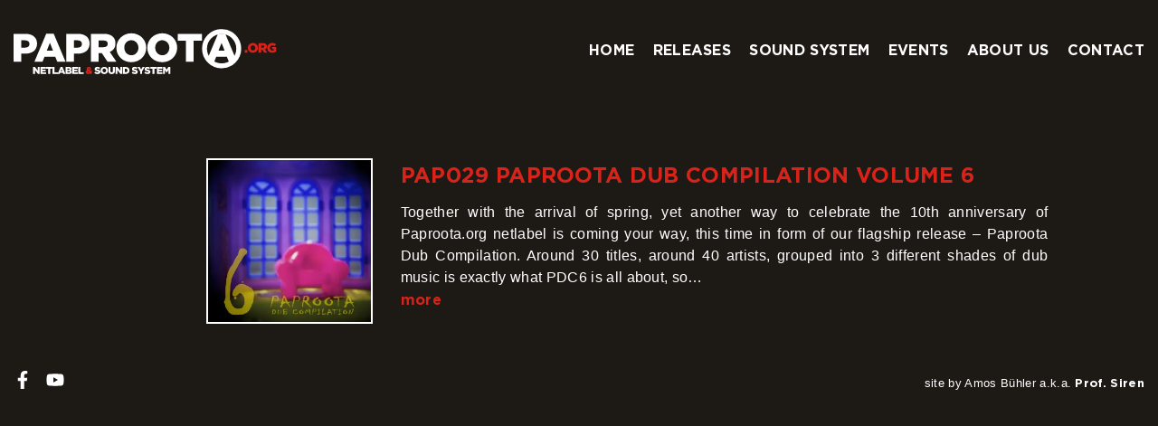

--- FILE ---
content_type: text/css
request_url: https://paproota.org/wp-content/themes/paproota/css/style.css?ver=6.9
body_size: 1298
content:
/* Vars */
:root {
    --bg-color: #1D1915;
    --link-color: #d8231a;
}

/* Font */
@font-face {
    font-family: 'paproota';
    src: url('../font/paproota.woff2') format('woff2'),
    url('../font/paproota.woff') format('woff');
}

/* General */
@media (min-width: 1200px) {
    .container, .container-sm, .container-md, .container-lg, .container-xl {
        max-width: 1280px;
    }
}
body {
    background-color: var(--bg-color);
    color: #fff;
    font-family: 'Helvetica', 'paproota', sans-serif;
    font-weight: 300;
    letter-spacing: 0.02em;
}

/* Typo */
a, a:hover {
    color: var(--link-color);
    font-weight: 600;
    font-family: 'paproota', sans-serif;
}
a svg {
    font-weight: normal;
}
b, strong {
    font-weight: 600;
    font-family: 'paproota', sans-serif;
}
h1, h2, h3, h4, h5, h6, .h1, .h2, .h3, .h4, .h5, .h6 {
    text-transform: uppercase;
    font-weight: 600;
    font-family: 'paproota', sans-serif;
    margin-bottom: 1rem;
}
p {
    margin-bottom: 0.5rem;
    -webkit-hyphens: auto;
    -ms-hyphens: auto;
    hyphens: auto;
}
.text-small {
    font-size: 13px;
    line-height: 1;
}

/* Headbar */
.headbar {
    position: fixed;
    top: 0;
    left: 0;
    width: 100%;
    z-index: 2;
    padding-bottom: 0.5em;
    background-color: var(--bg-color);
}
.admin-bar .headbar {
    top: 32px;
}
.logo {
    margin-top: 2em;
    height: 72px;
    max-width: 100%;
    transition: all 0.5s ease;
}
.logo.small {
    margin-top: 1.5em;
    height: 40px;
}
.burger {
    display: flex;
    width: 35px;
    margin-left: auto;
    font-size: 38px;
    font-weight: 600;
    align-items: center;
}

/* Navigation */
.nav ul {
    list-style: none;
    padding: 0;
    margin: 0;
}
.nav li {
    display: inline-block;
    font-weight: 600;
    font-family: 'paproota', sans-serif;
    text-transform: uppercase;
}
.nav li {
    margin-right: 1em;
}
.nav li:last-child {
    margin-right: 0;
}
.nav a {
    color: #ffffff;
}
.current-menu-item a {
    color: var(--link-color);
}
.nav--small {
    font-size: 13px;
}

/* Burger Menu (overwrites Navigation) */
.burger-menu {
    background-color: var(--bg-color);
    z-index: 2;
    max-height: 0;
    overflow: hidden;
    transition: max-height 0.5s ease;
}
.burger-menu.visible {
    max-height: 460px;
}
.burger-menu .menu-main-container {
    width: 100%;
    margin: 1rem 0 2rem;
}
.burger-menu .menu-item {
    display: block;
    text-align: center;
    margin: 0.5rem 0;
}

/* Components */
.main {
    margin-top: 175px;
}
.release {
    text-align: center;
    line-height: 1;
}
.release .wp-post-image {
    transition: transform 0.3s ease-in-out;
}
.release:hover .wp-post-image {
    transform: scale(1.07);
}
.wp-post-image {
    width: 100%;
    height: auto;
    display: block;
    border: 2px solid #fff;
}
.no-border {
    border: none;
}
.btn-primary, .btn-primary:hover, .btn-primary:focus {
    background-color: var(--link-color);
    border-color: var(--link-color);
    font-weight: 600;
    font-family: 'paproota', sans-serif;
    text-transform: uppercase;
}

/* Audio Player */
.ai-wrap {
    padding: 0;
    max-height: 286px;
    overflow: scroll;
}
.ai-wrap .ai-track.ai-track-active, .ai-wrap .ai-track:hover {
    background-color: var(--link-color);
}
.ai-wrap .ai-track-btn svg {
    top: -3px;
}
.ai-with-typography {
    font-family: 'paproota', sans-serif;
}
.ai-wrap .ai-track-name {
    font-weight: 600;
    white-space: normal;
}
.ai-wrap .ai-track-btn {
    line-height: 45px;
}
.ai-wrap .ai-track .ai-track-progress-bar {
    height: 100%;
}
.ai-wrap .ai-track .ai-track-progress {
    opacity: 0.3;
}

/* Media Queries */
@media (max-width: 1299px) {
    .logo {
        height: 50px;
    }
}
@media (max-width: 767px) {
    .logo.logo {
        height: auto;
        width: 90%;
        margin-top: 1em;
    }
    .logo.small {
        width: 70%;
    }
    .headbar {
        padding-bottom: 0;
    }
    .main {
        margin-top: 110px;
    }
    h1, .h1 {
        font-size: 2rem;
    }
    .preview-text, .preview-title {
        display: -webkit-box;
        -webkit-box-orient: vertical;
        overflow: hidden;
    }
    .preview-title {
        -webkit-line-clamp: 2;
        font-size: 1rem;
        font-weight: 300;
        line-height: 1;
    }
    .preview-text {
        -webkit-line-clamp: 4;
        font-size: 13px;
        -webkit-hyphens: auto;
        -ms-hyphens: auto;
        hyphens: auto;
    }
}
@media (min-width: 768px) {
    .preview-text {
        text-align: justify;
    }
}


--- FILE ---
content_type: application/javascript
request_url: https://paproota.org/wp-content/themes/paproota/js/theme.js?ver=1
body_size: 275
content:
// Logo Animation
window.addEventListener('scroll', function() {
    if (window.pageYOffset > 40) {
        document.getElementsByClassName("logo")[0].classList.add('small');
    } else {
        document.getElementsByClassName("logo")[0].classList.remove('small');
    }
});

// Toggle Burger Menu
document.addEventListener('click', function (event) {
    if (event.target.matches('.burger')) {
        // click on burger
        document.getElementsByClassName("burger-menu")[0].classList.toggle('visible');
    } else if (!document.getElementsByClassName("burger-menu")[0].contains(event.target)) {
        // click elsewhere: hide menu
        document.getElementsByClassName("burger-menu")[0].classList.remove('visible');
    }
}, false);

// decrypt mail
const decryptEmail = (encoded) => {
    const address = atob(encoded);
    window.location.href = "mailto:" + address;
}


--- FILE ---
content_type: image/svg+xml
request_url: https://paproota.org/wp-content/themes/paproota/img/logo.svg
body_size: 5507
content:
<svg fill="none" height="220" viewBox="0 0 1282 220" width="1282" xmlns="http://www.w3.org/2000/svg"><path d="m55.6912 91.0256c6.694 0 11.9075-1.5447 15.6407-4.6342 3.8619-3.2183 5.7928-7.5307 5.7928-12.9374v-.3862c0-5.7928-1.9309-10.1696-5.7928-13.1304-3.7332-3.0895-9.0111-4.6343-15.8338-4.6343h-17.5716v35.7225zm-55.225013-67.1969h57.928413c8.4961 0 16.2199 1.0942 23.1713 3.2826 6.9514 2.0597 12.873 5.1492 17.7647 9.2686 4.8914 3.9906 8.6254 8.9467 11.1994 14.8683 2.703 5.9215 4.055 12.6155 4.055 20.0818v.3862c0 7.9812-1.48 14.997-4.441 21.0473-2.832 6.0503-6.823 11.1355-11.9719 15.2545-5.1492 4.119-11.3283 7.209-18.5371 9.269-7.0802 2.059-14.8039 3.089-23.1714 3.089h-18.5371v38.619h-37.460313z" fill="#fff"/><path d="m192.29 105.701-15.061-38.426-15.254 38.426zm-32.826-82.8378h36.109l57.542 136.1318h-40.163l-9.848-24.137h-52.136l-9.655 24.137h-39.391z" fill="#fff"/><path d="m311.801 91.0256c6.694 0 11.907-1.5447 15.641-4.6342 3.861-3.2183 5.792-7.5307 5.792-12.9374v-.3862c0-5.7928-1.931-10.1696-5.792-13.1304-3.734-3.0895-9.012-4.6343-15.834-4.6343h-17.572v35.7225zm-55.225-67.1969h57.928c8.496 0 16.22 1.0942 23.172 3.2826 6.951 2.0597 12.873 5.1492 17.764 9.2686 4.892 3.9906 8.625 8.9467 11.2 14.8683 2.703 5.9215 4.055 12.6155 4.055 20.0818v.3862c0 7.9812-1.481 14.997-4.441 21.0473-2.832 6.0503-6.823 11.1355-11.972 15.2545s-11.329 7.209-18.537 9.269c-7.081 2.059-14.804 3.089-23.172 3.089h-18.537v38.619h-37.46z" fill="#fff"/><path d="m439.022 88.7085c6.436 0 11.392-1.416 14.868-4.2481 3.476-2.9608 5.213-6.887 5.213-11.7787v-.3862c0-5.4067-1.802-9.3973-5.406-11.9719-3.605-2.7033-8.561-4.055-14.869-4.055h-24.523v32.4399zm-62.177-64.8798h63.914c10.428 0 19.246 1.2873 26.454 3.8619 7.209 2.5746 13.066 6.179 17.572 10.8133 7.981 7.7238 11.972 18.2153 11.972 31.4744v.3862c0 10.4271-2.51 19.052-7.531 25.8747-5.02 6.8228-11.779 12.0358-20.275 15.6408l32.247 47.115h-43.253l-27.227-40.936h-.386-16.027v40.936h-37.46z" fill="#fff"/><path d="m574.333 127.907c5.149 0 9.847-.966 14.096-2.897 4.248-1.931 7.852-4.505 10.813-7.723 2.961-3.347 5.278-7.209 6.951-11.586 1.674-4.377 2.51-9.0112 2.51-13.903v-.3862c0-4.8917-.836-9.526-2.51-13.9028-1.673-4.3768-4.055-8.2387-7.144-11.5857-3.09-3.3469-6.759-5.9859-11.007-7.9168-4.248-2.0597-8.946-3.0895-14.096-3.0895-5.149 0-9.847.9654-14.095 2.8964-4.12 1.9309-7.724 4.5699-10.814 7.9169-2.961 3.2182-5.278 7.0157-6.951 11.3925-1.545 4.3768-2.317 9.0111-2.317 13.9028v.3862c0 4.8918.836 9.5262 2.51 13.9032 1.673 4.376 3.991 8.238 6.951 11.585 3.09 3.347 6.759 6.051 11.007 8.11 4.248 1.931 8.946 2.897 14.096 2.897zm-.387 33.791c-10.427 0-20.081-1.802-28.964-5.406-8.882-3.734-16.542-8.754-22.978-15.062-6.437-6.308-11.521-13.709-15.254-22.206-3.605-8.496-5.407-17.571-5.407-27.226v-.3862c0-9.6547 1.802-18.7301 5.407-27.2263 3.733-8.6249 8.882-16.0912 15.447-22.399 6.565-6.4365 14.289-11.4569 23.171-15.0614 8.883-3.7331 18.537-5.5997 28.965-5.5997 10.427 0 20.081 1.8666 28.964 5.5997 8.882 3.6045 16.542 8.5606 22.978 14.8683 6.437 6.3078 11.457 13.7097 15.061 22.2059 3.734 8.4962 5.6 17.5716 5.6 27.2263v.3862c0 9.6552-1.866 18.7942-5.6 27.4192-3.604 8.496-8.689 15.963-15.254 22.399-6.565 6.308-14.289 11.328-23.171 15.062-8.883 3.604-18.537 5.406-28.965 5.406z" fill="#fff"/><path d="m725.15 127.907c5.149 0 9.848-.966 14.096-2.897s7.852-4.505 10.813-7.723c2.961-3.347 5.278-7.209 6.952-11.586 1.673-4.377 2.51-9.0112 2.51-13.903v-.3862c0-4.8917-.837-9.526-2.51-13.9028-1.674-4.3768-4.055-8.2387-7.145-11.5857-3.089-3.3469-6.758-5.9859-11.006-7.9168-4.248-2.0597-8.947-3.0895-14.096-3.0895s-9.848.9654-14.096 2.8964c-4.119 1.9309-7.724 4.5699-10.813 7.9169-2.961 3.2182-5.278 7.0157-6.952 11.3925-1.544 4.3768-2.317 9.0111-2.317 13.9028v.3862c0 4.8918.837 9.5262 2.51 13.9032 1.674 4.376 3.991 8.238 6.952 11.585 3.089 3.347 6.758 6.051 11.006 8.11 4.248 1.931 8.947 2.897 14.096 2.897zm-.386 33.791c-10.427 0-20.082-1.802-28.964-5.406-8.883-3.734-16.542-8.754-22.979-15.062-6.436-6.308-11.521-13.709-15.254-22.206-3.604-8.496-5.407-17.571-5.407-27.226v-.3862c0-9.6547 1.803-18.7301 5.407-27.2263 3.733-8.6249 8.882-16.0912 15.448-22.399 6.565-6.4365 14.289-11.4569 23.171-15.0614 8.882-3.7331 18.537-5.5997 28.964-5.5997s20.082 1.8666 28.964 5.5997c8.883 3.6045 16.542 8.5606 22.978 14.8683 6.437 6.3078 11.457 13.7097 15.062 22.2059 3.733 8.4962 5.6 17.5716 5.6 27.2263v.3862c0 9.6552-1.867 18.7942-5.6 27.4192-3.605 8.496-8.689 15.963-15.255 22.399-6.565 6.308-14.289 11.328-23.171 15.062-8.882 3.604-18.537 5.406-28.964 5.406z" fill="#fff"/><path d="m840.631 56.6548h-40.55v-32.8261h118.56v32.8261h-40.549v102.3402h-37.461z" fill="#fff"/><path d="m1127.27 102.302h12.92v12.725h-12.92z" fill="#d8231a"/><path d="m1166.89 104.52c1.74 0 3.33-.326 4.77-.978 1.43-.653 2.65-1.523 3.65-2.611 1-1.1306 1.78-2.4357 2.35-3.9148.56-1.4792.85-3.0453.85-4.6984v-.1305c0-1.6531-.29-3.2193-.85-4.6984-.57-1.4791-1.37-2.7842-2.42-3.9153-1.04-1.1311-2.28-2.0229-3.71-2.6754-1.44-.6961-3.03-1.0441-4.77-1.0441s-3.33.3263-4.76.9788c-1.39.6526-2.61 1.5444-3.66 2.6755-1 1.0876-1.78 2.3709-2.35 3.85-.52 1.4791-.78 3.0453-.78 4.6984v.1305c0 1.6531.28 3.2192.85 4.6984.57 1.4791 1.35 2.7842 2.35 3.9153 1.04 1.131 2.28 2.045 3.72 2.741 1.43.652 3.02.978 4.76.978zm-.13 11.42c-3.52 0-6.79-.609-9.79-1.827-3-1.262-5.59-2.958-7.76-5.09-2.18-2.132-3.9-4.633-5.16-7.504-1.22-2.8715-1.82-5.9384-1.82-9.2012v-.1305c0-3.2628.6-6.3297 1.82-9.201 1.26-2.9147 3-5.4379 5.22-7.5696 2.22-2.1751 4.83-3.8717 7.83-5.0898 3.01-1.2616 6.27-1.8924 9.79-1.8924 3.53 0 6.79.6308 9.79 1.8924 3 1.2181 5.59 2.8929 7.77 5.0246 2.17 2.1317 3.87 4.6331 5.09 7.5043 1.26 2.8712 1.89 5.9382 1.89 9.201v.1305c0 3.2627-.63 6.3515-1.89 9.2667-1.22 2.871-2.94 5.394-5.16 7.569-2.22 2.132-4.83 3.828-7.83 5.09-3 1.218-6.26 1.827-9.79 1.827z" fill="#d8231a"/><path d="m1215.77 91.2737c2.18 0 3.85-.4785 5.03-1.4356 1.17-1.0006 1.76-2.3274 1.76-3.9805v-.1306c0-1.8271-.61-3.1757-1.83-4.0458-1.22-.9135-2.89-1.3703-5.02-1.3703h-8.29v10.9628zm-21.01-21.9257h21.6c3.52 0 6.5.4351 8.94 1.3051 2.43.8701 4.41 2.0882 5.94 3.6543 2.69 2.6102 4.04 6.1557 4.04 10.6366v.1305c0 3.5238-.85 6.4385-2.54 8.7442-1.7 2.3056-3.98 4.0675-6.85 5.2856l10.89 15.9227h-14.61l-9.2-13.835h-.14-5.41v13.835h-12.66z" fill="#d8231a"/><path d="m1261.69 115.94c-3.56 0-6.87-.565-9.91-1.697-3.01-1.174-5.62-2.805-7.83-4.894-2.22-2.088-3.96-4.567-5.23-7.439-1.26-2.9144-1.89-6.1119-1.89-9.5922v-.1305c0-3.3063.61-6.395 1.83-9.2662 1.26-2.9147 2.98-5.4379 5.15-7.5696 2.18-2.1752 4.77-3.8718 7.77-5.0899 3.05-1.2181 6.33-1.8271 9.85-1.8271 4.05 0 7.53.5873 10.44 1.7618 2.96 1.1746 5.66 2.806 8.1 4.8942l-7.44 8.9399c-1.66-1.3921-3.35-2.4579-5.09-3.1975-1.7-.7395-3.68-1.1093-5.94-1.1093-1.65 0-3.2.3263-4.63.9788-1.4.6526-2.61 1.5444-3.66 2.6755-1.04 1.1311-1.87 2.4579-2.48 3.9805s-.91 3.154-.91 4.8941v.1306c0 1.8271.3 3.5237.91 5.0898.61 1.5662 1.46 2.9151 2.55 4.0461 1.13 1.087 2.43 1.957 3.91 2.61 1.52.609 3.2.914 5.03.914 2.95 0 5.39-.631 7.31-1.893v-5.5465h-9.01v-9.2663h21.01v20.5558c-2.43 2.001-5.31 3.676-8.61 5.024-3.31 1.349-7.05 2.023-11.23 2.023z" fill="#d8231a"/><g fill="#fff"><path d="m95.3647 185.093h8.7483l13.92 17.884v-17.884h9.28v33.834h-8.216l-14.452-18.56v18.56h-9.2803z"/><path d="m130.898 185.093h27.211v7.975h-17.931v5.124h16.24v7.395h-16.24v5.365h18.173v7.975h-27.453z"/><path d="m168.984 193.31h-10.15v-8.217h29.677v8.217h-10.15v25.617h-9.377z"/><path d="m190.21 185.093h9.377v25.617h16.385v8.217h-25.762z"/><path d="m237.491 205.587-3.77-9.619-3.818 9.619zm-8.217-20.735h9.039l14.403 34.075h-10.053l-2.465-6.042h-13.05l-2.417 6.042h-9.86z"/><path d="m269.967 211.387c1.45 0 2.562-.258 3.335-.773.774-.548 1.161-1.321 1.161-2.32v-.097c0-.935-.371-1.676-1.112-2.223-.741-.548-1.901-.822-3.48-.822h-7.154v6.235zm-1.353-12.808c1.45 0 2.546-.242 3.287-.725.773-.484 1.16-1.225 1.16-2.224v-.097c0-.934-.355-1.643-1.064-2.126-.708-.516-1.772-.774-3.19-.774h-6.09v5.946zm-15.032-13.486h17.352c2.127 0 3.947.258 5.462.774 1.514.515 2.771 1.273 3.77 2.271.677.677 1.208 1.467 1.595 2.369s.58 1.933.58 3.093v.097c0 1.965-.5 3.56-1.498 4.785-.967 1.192-2.208 2.11-3.722 2.755 2.062.677 3.689 1.659 4.882 2.948 1.224 1.257 1.836 3.029 1.836 5.317v.097c0 2.932-1.128 5.22-3.383 6.863-2.223 1.643-5.365 2.465-9.425 2.465h-17.449z"/><path d="m285.717 185.093h27.212v7.975h-17.932v5.124h16.24v7.395h-16.24v5.365h18.173v7.975h-27.453z"/><path d="m315.538 185.093h9.377v25.617h16.385v8.217h-25.762z"/></g><path d="m365.252 212.595c.677 0 1.354-.129 2.03-.386.677-.258 1.337-.613 1.982-1.064l-5.558-5.655c-.838.516-1.45 1.096-1.837 1.74-.387.612-.58 1.257-.58 1.934v.096c0 .999.37 1.805 1.112 2.417.741.612 1.691.918 2.851.918zm.967-14.79c2.384-1.063 3.577-2.449 3.577-4.157v-.096c0-.838-.242-1.499-.725-1.982-.484-.483-1.112-.725-1.885-.725-.806 0-1.467.274-1.982.822-.483.548-.725 1.273-.725 2.175v.096c0 .645.145 1.273.435 1.885.29.58.725 1.241 1.305 1.982zm7.83 18.27c-1.45 1.096-2.997 1.95-4.64 2.562-1.643.58-3.448.87-5.413.87-1.741 0-3.352-.209-4.834-.628-1.45-.451-2.723-1.096-3.818-1.934-1.064-.837-1.901-1.852-2.514-3.045-.612-1.224-.918-2.61-.918-4.156v-.097c0-4.253 2.288-7.411 6.863-9.473-.773-1.128-1.337-2.208-1.691-3.239-.355-1.063-.532-2.143-.532-3.238v-.097c0-1.224.242-2.384.725-3.48.483-1.128 1.176-2.11 2.078-2.948.935-.838 2.063-1.499 3.384-1.982 1.321-.516 2.803-.773 4.447-.773 1.546 0 2.932.225 4.156.676 1.257.452 2.32 1.064 3.19 1.837s1.531 1.692 1.982 2.755c.483 1.063.725 2.207.725 3.432v.096c0 2.095-.612 3.851-1.837 5.269-1.192 1.418-2.787 2.594-4.785 3.528l3.77 3.674c.548-.806 1.08-1.66 1.595-2.562.548-.902 1.08-1.837 1.595-2.803l6.187 3.093c-.709 1.289-1.434 2.529-2.175 3.722-.709 1.192-1.466 2.336-2.272 3.431l4.544 4.495-6.332 4.544z" fill="#d8231a"/><g fill="#fff"><path d="m409.506 219.507c-3.029 0-5.913-.467-8.652-1.402-2.707-.934-5.107-2.336-7.202-4.205l5.22-6.235c3.384 2.707 7.041 4.06 10.972 4.06 1.257 0 2.208-.193 2.852-.58.677-.419 1.015-.999 1.015-1.74v-.096c0-.355-.081-.661-.242-.919-.161-.29-.467-.564-.918-.821-.419-.258-.999-.5-1.74-.725-.709-.258-1.643-.516-2.803-.774-1.805-.419-3.48-.87-5.027-1.353-1.547-.516-2.9-1.16-4.06-1.933-1.128-.806-2.03-1.789-2.707-2.949-.644-1.192-.967-2.658-.967-4.398v-.097c0-1.579.29-3.029.87-4.35.613-1.321 1.483-2.465 2.61-3.432 1.16-.966 2.546-1.707 4.157-2.223 1.611-.548 3.432-.822 5.462-.822 2.9 0 5.478.387 7.733 1.16 2.288.742 4.35 1.853 6.187 3.335l-4.688 6.622c-1.547-1.095-3.142-1.917-4.785-2.465-1.611-.58-3.174-.87-4.689-.87-1.128 0-1.981.21-2.561.628-.548.419-.822.935-.822 1.547v.097c0 .386.08.725.242 1.015.193.29.499.564.918.821.451.226 1.047.468 1.788.726.774.225 1.74.467 2.9.725 1.934.418 3.674.918 5.22 1.498 1.579.548 2.916 1.224 4.012 2.03 1.096.805 1.933 1.788 2.513 2.948.58 1.128.87 2.481.87 4.06v.097c0 1.74-.338 3.287-1.015 4.64-.644 1.353-1.562 2.513-2.755 3.48-1.192.934-2.626 1.659-4.301 2.175-1.676.483-3.545.725-5.607.725z"/><path d="m442.438 211.145c1.289 0 2.465-.241 3.528-.725 1.064-.483 1.966-1.127 2.707-1.933.741-.838 1.321-1.805 1.74-2.9.419-1.096.628-2.256.628-3.48v-.097c0-1.224-.209-2.384-.628-3.48-.419-1.095-1.015-2.062-1.788-2.9-.774-.838-1.692-1.498-2.755-1.982-1.064-.515-2.24-.773-3.529-.773s-2.465.242-3.528.725c-1.031.483-1.934 1.144-2.707 1.982-.741.805-1.321 1.756-1.74 2.852-.387 1.095-.58 2.255-.58 3.48v.096c0 1.225.21 2.385.628 3.48.419 1.096.999 2.062 1.74 2.9.774.838 1.692 1.515 2.755 2.03 1.064.484 2.24.725 3.529.725zm-.097 8.459c-2.61 0-5.027-.451-7.25-1.354-2.223-.934-4.14-2.191-5.752-3.77-1.611-1.579-2.884-3.431-3.818-5.558-.902-2.127-1.353-4.398-1.353-6.815v-.097c0-2.416.451-4.688 1.353-6.815.934-2.159 2.223-4.028 3.867-5.607 1.643-1.611 3.576-2.867 5.8-3.77 2.223-.934 4.64-1.401 7.25-1.401s5.027.467 7.25 1.401c2.223.903 4.141 2.143 5.752 3.722s2.867 3.432 3.77 5.558c.934 2.127 1.401 4.399 1.401 6.816v.096c0 2.417-.467 4.705-1.401 6.864-.903 2.126-2.175 3.995-3.819 5.606-1.643 1.579-3.576 2.836-5.8 3.77-2.223.903-4.64 1.354-7.25 1.354z"/><path d="m478.304 219.555c-2.417 0-4.592-.306-6.525-.918s-3.577-1.547-4.93-2.803c-1.353-1.289-2.401-2.9-3.142-4.834-.709-1.965-1.063-4.269-1.063-6.911v-18.996h9.522v18.802c0 2.449.564 4.27 1.691 5.462 1.128 1.16 2.643 1.74 4.544 1.74s3.415-.564 4.543-1.692 1.692-2.884 1.692-5.268v-19.044h9.522v18.754c0 2.739-.387 5.107-1.16 7.105-.741 1.966-1.805 3.593-3.19 4.882-1.354 1.256-3.013 2.191-4.979 2.803-1.933.612-4.108.918-6.525.918z"/><path d="m497.29 185.093h8.749l13.92 17.884v-17.884h9.28v33.834h-8.217l-14.452-18.56v18.56h-9.28z"/><path d="m546.018 210.614c2.804 0 5.059-.741 6.767-2.224 1.708-1.482 2.562-3.593 2.562-6.331v-.097c0-2.707-.854-4.801-2.562-6.284-1.708-1.514-3.963-2.271-6.767-2.271h-3.818v17.207zm-13.195-25.521h13.05c3.029 0 5.72.419 8.072 1.257 2.385.806 4.382 1.95 5.993 3.432 1.644 1.482 2.884 3.254 3.722 5.316.87 2.031 1.305 4.27 1.305 6.719v.097c0 2.448-.435 4.72-1.305 6.815-.87 2.062-2.127 3.85-3.77 5.365-1.643 1.514-3.673 2.706-6.09 3.576-2.384.838-5.091 1.257-8.12 1.257h-12.857z"/><path d="m591.645 219.507c-3.029 0-5.913-.467-8.652-1.402-2.706-.934-5.107-2.336-7.201-4.205l5.22-6.235c3.383 2.707 7.04 4.06 10.971 4.06 1.257 0 2.208-.193 2.852-.58.677-.419 1.015-.999 1.015-1.74v-.096c0-.355-.081-.661-.242-.919-.161-.29-.467-.564-.918-.821-.419-.258-.999-.5-1.74-.725-.709-.258-1.643-.516-2.803-.774-1.805-.419-3.48-.87-5.027-1.353-1.547-.516-2.9-1.16-4.06-1.933-1.128-.806-2.03-1.789-2.707-2.949-.644-1.192-.966-2.658-.966-4.398v-.097c0-1.579.29-3.029.87-4.35.612-1.321 1.482-2.465 2.61-3.432 1.16-.966 2.545-1.707 4.156-2.223 1.611-.548 3.432-.822 5.462-.822 2.9 0 5.478.387 7.733 1.16 2.288.742 4.35 1.853 6.187 3.335l-4.688 6.622c-1.547-1.095-3.142-1.917-4.785-2.465-1.611-.58-3.174-.87-4.689-.87-1.127 0-1.981.21-2.561.628-.548.419-.822.935-.822 1.547v.097c0 .386.081.725.242 1.015.193.29.499.564.918.821.451.226 1.047.468 1.788.726.774.225 1.74.467 2.9.725 1.934.418 3.674.918 5.22 1.498 1.579.548 2.917 1.224 4.012 2.03 1.096.805 1.933 1.788 2.513 2.948.58 1.128.87 2.481.87 4.06v.097c0 1.74-.338 3.287-1.015 4.64-.644 1.353-1.562 2.513-2.755 3.48-1.192.934-2.626 1.659-4.301 2.175-1.676.483-3.545.725-5.607.725z"/><path d="m617.23 206.264-12.857-21.171h10.682l6.96 12.326 7.009-12.326h10.488l-12.857 21.026v12.808h-9.425z"/><path d="m653.271 219.507c-3.029 0-5.913-.467-8.652-1.402-2.707-.934-5.107-2.336-7.202-4.205l5.22-6.235c3.383 2.707 7.041 4.06 10.972 4.06 1.257 0 2.207-.193 2.852-.58.676-.419 1.015-.999 1.015-1.74v-.096c0-.355-.081-.661-.242-.919-.161-.29-.467-.564-.918-.821-.419-.258-.999-.5-1.74-.725-.709-.258-1.644-.516-2.804-.774-1.804-.419-3.48-.87-5.027-1.353-1.546-.516-2.9-1.16-4.06-1.933-1.127-.806-2.03-1.789-2.706-2.949-.645-1.192-.967-2.658-.967-4.398v-.097c0-1.579.29-3.029.87-4.35.612-1.321 1.482-2.465 2.61-3.432 1.16-.966 2.546-1.707 4.157-2.223 1.611-.548 3.432-.822 5.462-.822 2.9 0 5.477.387 7.733 1.16 2.288.742 4.35 1.853 6.187 3.335l-4.689 6.622c-1.546-1.095-3.141-1.917-4.785-2.465-1.611-.58-3.174-.87-4.688-.87-1.128 0-1.982.21-2.562.628-.548.419-.822.935-.822 1.547v.097c0 .386.081.725.242 1.015.194.29.5.564.919.821.451.226 1.047.468 1.788.726.773.225 1.74.467 2.9.725 1.933.418 3.673.918 5.22 1.498 1.579.548 2.916 1.224 4.012 2.03 1.095.805 1.933 1.788 2.513 2.948.58 1.128.87 2.481.87 4.06v.097c0 1.74-.338 3.287-1.015 4.64-.644 1.353-1.563 2.513-2.755 3.48-1.192.934-2.626 1.659-4.302 2.175-1.675.483-3.544.725-5.606.725z"/><path d="m677.357 193.31h-10.15v-8.217h29.677v8.217h-10.15v25.617h-9.377z"/><path d="m698.583 185.093h27.212v7.975h-17.931v5.124h16.24v7.395h-16.24v5.365h18.173v7.975h-27.454z"/><path d="m728.405 185.093h9.908l8.072 13.099 8.072-13.099h9.908v33.834h-9.328v-19.43l-8.652 13.243h-.193l-8.603-13.146v19.333h-9.184z"/><path clip-rule="evenodd" d="m1014.16 68.0226 14.89 37.9954h-29.972zm18.14-43.9144h-35.704l-55.483 131.2608.625.801 1.988 2.545h34.922l9.547-23.866h51.555l9.73 23.866h27.27l2.96-7.721 2.96-7.722z" fill-rule="evenodd"/></g><circle cx="1014.42" cy="96.0768" r="83.4616" stroke="#fff" stroke-width="24"/></svg>